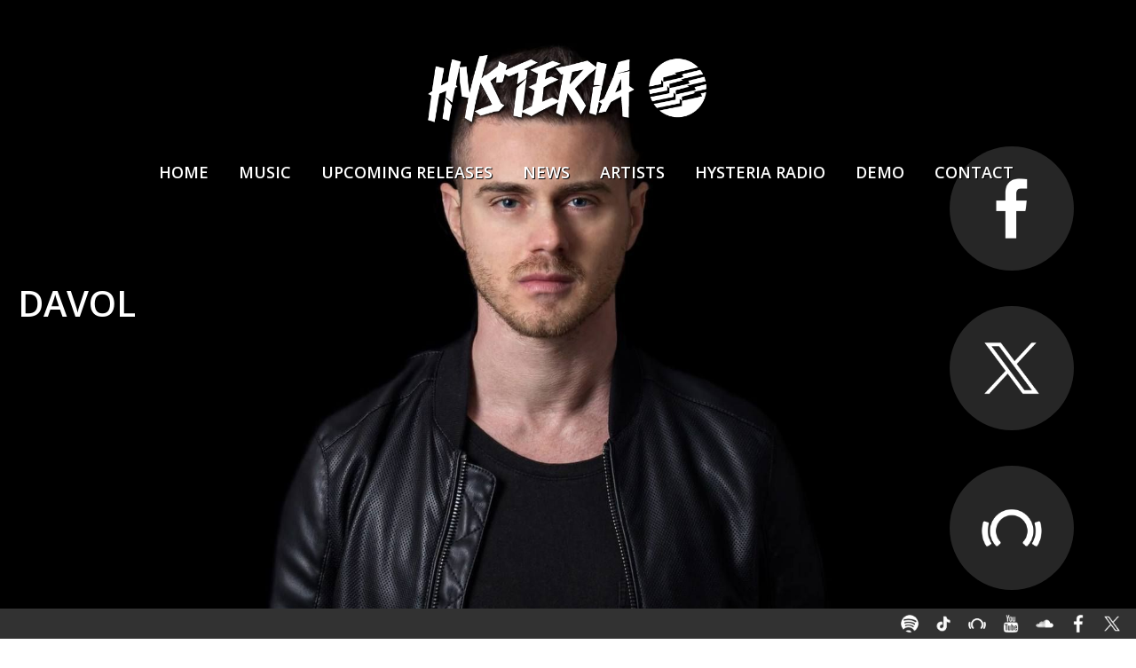

--- FILE ---
content_type: text/html; charset=UTF-8
request_url: https://www.hysteriarecs.com/en/artists/davol/
body_size: 15548
content:
<!DOCTYPE html>
<html xmlns="http://www.w3.org/1999/xhtml" itemscope itemtype="http://schema.org/Article" >
<head>
	<base href="https://www.hysteriarecs.com/">
	<meta name="viewport" content="width=device-width, initial-scale=1.0, user-scalable=no, maximum-scale=1, minimal-ui, shrink-to-fit=no"/>
	<meta name="mobile-web-app-capable" content="yes">
	<meta name="apple-mobile-web-app-capable" content="yes">
	<meta name="apple-mobile-web-app-status-bar-style" content="black">
	<link rel="icon" sizes="192x192" href="/_img/icons/192x192.png">
	<link rel="icon" sizes="128x128" href="/_img/icons/128x128.png">
	<link rel="apple-touch-icon" href="/_img/icons/60x60.png">
	<link rel="apple-touch-icon" sizes="76x76" href="/_img/icons/76x76.png">
	<link rel="apple-touch-icon" sizes="120x120" href="/_img/icons/120x120.png">
	<link rel="apple-touch-icon" sizes="152x152" href="/_img/icons/152x152.png">
	<link rel="apple-touch-startup-image" href="/_img/icons/320x460.png">
	<link rel="apple-touch-startup-image" href="/_img/icons/1536x2008.png" media="(device-width: 768px) and (device-height: 1024px) and (-webkit-device-pixel-ratio: 2) and (orientation: portrait)">
	<link rel="apple-touch-startup-image" href="/_img/icons/1496x2048.png" media="(device-width: 768px) and (device-height: 1024px) and (-webkit-device-pixel-ratio: 2) and (orientation: landscape)">
	<link rel="apple-touch-startup-image" href="/_img/icons/768x1004.png" media="(device-width: 768px) and (device-height: 1024px) and (-webkit-device-pixel-ratio: 1) and (orientation: portrait)">
	<link rel="apple-touch-startup-image" href="/_img/icons/748x1024.png" media="(device-width: 768px) and (device-height: 1024px) and (-webkit-device-pixel-ratio: 1) and (orientation: landscape)">
	<link rel="apple-touch-startup-image" href="/_img/icons/1242x2148.png" media="(device-width: 414px) and (device-height: 736px) and (-webkit-device-pixel-ratio: 3) and (orientation: portrait)">
	<link rel="apple-touch-startup-image" href="/_img/icons/1182x2208.png" media="(device-width: 414px) and (device-height: 736px) and (-webkit-device-pixel-ratio: 3) and (orientation: landscape)">
	<link rel="apple-touch-startup-image" href="/_img/icons/750x1294.png" media="(device-width: 375px) and (device-height: 667px) and (-webkit-device-pixel-ratio: 2)">
	<link rel="apple-touch-startup-image" href="/_img/icons/640x1096.png" media="(device-width: 320px) and (device-height: 568px) and (-webkit-device-pixel-ratio: 2)">
	<link rel="apple-touch-startup-image" href="/_img/icons/640x920.png" media="(device-width: 320px) and (device-height: 480px) and (-webkit-device-pixel-ratio: 2)">
	<link rel="apple-touch-startup-image" href="/_img/icons/320x460.png" media="(device-width: 320px) and (device-height: 480px) and (-webkit-device-pixel-ratio: 1)">
	<title>Hysteria Records |  Davol </title>
	<meta http-equiv="cleartype" content="on">
	<meta http-equiv="X-UA-Compatible" content="IE=edge,chrome=1" />
	<meta http-equiv="Content-Type" content="text/html; charset=UTF-8">
	<meta http-equiv="content-language" content="EN">
	<meta property="og:locale" content="nl_NL" />
	<meta property="og:site_name" content="Hysteria Records" />
	<meta property="og:url" content="https://www.hysteriarecs.com/en/artists/davol/">
	<meta property="og:title" content="Hysteria Records |  Davol ">
	<meta property="og:description" content="Davol Davol https://www.facebook.com/davolmuzik https://twitter.com/davolofficial https://www.beatport.com/artist/davol/369659 https://soundcloud.com/davolofficial">
	<meta property="og:image" content="/_img/logo.png" />
	<meta name="description" content="Davol Davol https://www.facebook.com/davolmuzik https://twitter.com/davolofficial https://www.beatport.com/artist/davol/369659 https://soundcloud.com/davolofficial">
	<meta name="keywords" content="Davol, https, //www, facebook, com/davolmuzik">
	<meta name="nodeID" content="679">
	<meta name="faceID" content="771">
	<meta name="charset" content="UTF-8">
	<link rel="author" href="https://plus.google.com/u/0/+DennisOosting/about"/>
	<!--[if lte IE 6]><meta http-equiv="imagetoolbar" content="no" /><![endif]-->
	<link rel='stylesheet' type='text/css' href='https://fonts.googleapis.com/css?family=Open+Sans:400,300italic,300,400italic,600italic,600,700,700italic,800,800italic'>
	<link rel='stylesheet' type='text/css' href='https://fonts.googleapis.com/css?family=Roboto+Slab:400,100,300,700'>
	<link rel="stylesheet" type="text/css" href="/_css/reset.css">
	<link rel="stylesheet" type="text/css" href="/_css/styles.css">
	<link rel="stylesheet" type="text/css" href="/_css/icon.css">
	<link rel="stylesheet" type="text/css" href="/_css/jquery.bxslider.css">
	<link rel="stylesheet" type="text/css" href="/_js/jquery-ui.min.css">
	<link rel="stylesheet" type="text/css" href="/_js/jquery-ui.structure.min.css">
	<link rel="stylesheet" type="text/css" href="/_js/jquery-ui.theme.min.css">
	<link rel="stylesheet" type="text/css" href="/_js/fb/jquery.fancybox.css?v=2.1.5" media="screen" />
	<link rel="stylesheet" type="text/css" href="/_js/fb/helpers/jquery.fancybox-buttons.css?v=1.0.5" />
	<link rel="stylesheet" type="text/css" href="/_js/fb/helpers/jquery.fancybox-thumbs.css?v=1.0.7" />
	<script type="text/javascript" src="/_js/jquery.js"></script>
	<script type="text/javascript" src="/_js/jquery.bxslider.min.js"></script>
	<script type="text/javascript" src="/_js/jquery-ui.min.js"></script>
	<script type="text/javascript" src="/_js/fb/jquery.fancybox.js?v=2.1.5"></script>
	<script type="text/javascript" src="/_js/fb/helpers/jquery.fancybox-buttons.js?v=1.0.5"></script>
	<script type="text/javascript" src="/_js/fb/helpers/jquery.fancybox-thumbs.js?v=1.0.7"></script>
	<script type="text/javascript" src="/_js/fb/helpers/jquery.fancybox-media.js?v=1.0.6"></script>
	<script type="text/javascript" src="/_js/custom.js"></script>
	</head>
<body id="f771" class="n679"><script type="text/javascript">	var gaJsHost = (("https:" == document.location.protocol) ? "https://ssl." : "http://www.");	document.write(unescape("%3Cscript src='" + gaJsHost + "google-analytics.com/ga.js' type='text/javascript'%3E%3C/script%3E"));</script><script type="text/javascript"> try {	var pageTracker = _gat._getTracker("UA-78182831-1");	pageTracker._trackPageview(); } catch(err) {}</script><script>(function(d, s, id) {
  var js, fjs = d.getElementsByTagName(s)[0];
  if (d.getElementById(id)) return;
  js = d.createElement(s); js.id = id;
  js.src = "//connect.facebook.net/nl_NL/sdk.js#xfbml=1&version=v2.5&appId=842413289202637";
  fjs.parentNode.insertBefore(js, fjs);
}(document, 'script', 'facebook-jssdk'));</script>
<div class="hammenu"><ul id="level_1_1">
  <li>
    <a href="https://www.hysteriarecs.com/en/" title="Home" id="m6">Home</a>
  </li>
  <li class="childs">
    <a href="https://www.hysteriarecs.com/en/music/" title="Music" id="m12">Music</a>
  </li>
  <li class="childs">
    <a href="https://www.hysteriarecs.com/en/upcoming-releases/" title="Upcoming Releases" id="m2902">Upcoming Releases</a>
  </li>
  <li>
    <a href="https://www.hysteriarecs.com/en/news/" title="News" id="m9">News</a>
  </li>
  <li class="childs selected">
    <a href="https://www.hysteriarecs.com/en/artists/" class="selected" title="Artists" id="m8">Artists</a>
  </li>
  <li>
    <a href="https://www.hysteriarecs.com/en/hysteria-radio/" title="Hysteria Radio" id="m2930">Hysteria Radio</a>
  </li>
  <li>
    <a href="https://www.hysteriarecs.com/en/demo/" title="Submit your demo" id="m388">Demo</a>
  </li>
  <li>
    <a href="https://www.hysteriarecs.com/en/contact/" title="Contact" id="m24">Contact</a>
  </li>
</ul></div>
<div class="site">
	<div class="header">
		<a href="#" class="icon icon-menu7"></a>
		<a href="http://www.hysteriarecs.com/" class="logo zoom"><img src="/_img/logo.png"/></a>

<ul id="level_1_1">
  <li>
    <a href="https://www.hysteriarecs.com/en/" title="Home" id="m6">Home</a>
  </li>
  <li class="childs">
    <a href="https://www.hysteriarecs.com/en/music/" title="Music" id="m12">Music</a>
  </li>
  <li class="childs">
    <a href="https://www.hysteriarecs.com/en/upcoming-releases/" title="Upcoming Releases" id="m2902">Upcoming Releases</a>
  </li>
  <li>
    <a href="https://www.hysteriarecs.com/en/news/" title="News" id="m9">News</a>
  </li>
  <li class="childs selected">
    <a href="https://www.hysteriarecs.com/en/artists/" class="selected" title="Artists" id="m8">Artists</a>
  </li>
  <li>
    <a href="https://www.hysteriarecs.com/en/hysteria-radio/" title="Hysteria Radio" id="m2930">Hysteria Radio</a>
  </li>
  <li>
    <a href="https://www.hysteriarecs.com/en/demo/" title="Submit your demo" id="m388">Demo</a>
  </li>
  <li>
    <a href="https://www.hysteriarecs.com/en/contact/" title="Contact" id="m24">Contact</a>
  </li>
</ul>	</div>
	<ul   class="bxslider"><li style="background-image:url(/_i/3074.jpg);"><div class="info"><a href="https://www.hysteriarecs.com/en/music/oomloud-blame-mate-dj-nicotinho---get-high/" title="Get High">Get High</a></div></li><li style="background-image:url(/_i/3076.jpg);"><div class="info"><a href="https://www.hysteriarecs.com/en/music/thomas-anthony-avi-sic---repent/" title="Repent">Repent</a></div></li><li style="background-image:url(/_i/3072.jpg);"><div class="info"><a href="https://www.hysteriarecs.com/en/music/hubrem---jumping/" title="Jumping">Jumping</a></div></li><li style="background-image:url(/_i/3070.jpg);"><div class="info"><a href="https://www.hysteriarecs.com/en/music/valy-mo-devarra---damn/" title="Damn!">Damn!</a></div></li><li style="background-image:url(/_i/3049.jpg);"><div class="info"><a href="https://www.hysteriarecs.com/en/music/chester-young---dont-stop/" title="Don't Stop">Don't Stop</a></div></li></ul>
		<div class="top">
        <a target="_blank" href="http://open.spotify.com/user/bingoplayers/playlist/4bwHhQ9jGzeWXpzmXmtEFf"><img src="/_img/icon_spotify.png" style="width:24px;height:auto;" align="absmiddle" border="0"/></a>
        <a target="_blank" href="https://tiktok.com/@hysteriarecords"><img src="/_img/icon_tiktok.png" style="width:24px;height:auto;" align="absmiddle" border="0"/></a>
		<a target="_blank" href="https://pro.beatport.com/label/hysteria-recs/31486"><img src="/_img/icon_beatport.png" style="width:24px;height:auto;" align="absmiddle" border="0"/></a>
		<a target="_blank" href="https://www.youtube.com/user/HysteriaRec"><img src="/_img/icon_youtube.png" style="width:24px;height:auto;" align="absmiddle" border="0"/></a>
		<a target="_blank" href="https://soundcloud.com/hysteriarecords"><img src="/_img/icon_soundcloud.png" style="width:24px;height:auto;" align="absmiddle" border="0"/></a>
		<a target="_blank" href="https://www.facebook.com/hysteriarecords/"><img src="/_img/icon_facebook.png" style="width:24px;height:auto;" align="absmiddle" border="0"/></a>
		<a target="_blank" href="https://twitter.com/HysteriaRecords"><img src="/_img/icon_twitter.png" style="width:24px;height:auto;" align="absmiddle" border="0"/></a>
	</div>
	<div class="crumb">
					<div itemscope itemtype="http://data-vocabulary.org/Breadcrumb">
						<a href="https://www.hysteriarecs.com/en/artists/davol/" title="Davol" itemprop="url">
						<span itemprop="title">Davol</span>
						</a>
					</div>
	 </div>
		<style   > .top{ position:fixed;width:100%;bottom:0px;} </style><div    class="head"><div class="artistphoto">
<img src="/_i/676.jpg" border="0"><div class="title" id="more"><h1 id="artistname">Davol</h1></div>
<div class="links">
<a href="https://www.facebook.com/davolmuzik" class="facebook" title="Davol" target="_blank">https://www.facebook.com/davolmuzik</a><a href="https://twitter.com/davolofficial" class="twitter" title="Davol" target="_blank">https://twitter.com/davolofficial</a><a href="https://www.beatport.com/artist/davol/369659" class="beatport" title="Davol" target="_blank">https://www.beatport.com/artist/davol/369659</a><a href="https://soundcloud.com/davolofficial" class="soundcloud" title="Davol" target="_blank">https://soundcloud.com/davolofficial</a>
</div>
</div></div><div    class="info"><div class="releases">
<h2>Releases</h2>
<a href="https://www.hysteriarecs.com/en/music/out-nowhysteriaep4/" class="release eff" title="Hysteria EP Vol. 4"><div class="img">
<img src="/_s/667.jpg" alt="Hysteria EP Vol. 4" border="0"><h2>Hysteria EP Vol. 4</h2>
</div></a>
</div></div><div    class="itunes"></div><div    class="images"><a href="/_i/676.jpg" class="fancybox" rel="album" style="background-image:url(/_s/676.jpg);"></a></div>
	<div class="footer">
		<div><h4>Digital media</h4>
<p><a href="https://www.youtube.com/playlist?list=PLQP2V9sQ6NvafPY5Cekv3GSuVEhbd3_9i" target="_blank">Hysteria
Radio</a>&nbsp;&nbsp; (YouTube)</p>
<p><a href="https://itunes.apple.com/us/podcast/hysteria-radio/id440260757?mt=2" target="_blank">Hysteria
Radio</a>&nbsp;&nbsp; (iTunes)</p>
<p><a href="https://goo.gl/app/playmusic?ibi=com.google.PlayMusic&amp;isi=691797987&amp;ius=googleplaymusic&amp;link=https://play.google.com/music/m/Izmnvjusy6p4j44vhqv6gx435lq?t%3DHysteria_Radio" target="_blank">Hysteria
Radio</a>&nbsp;&nbsp; (Google Play)</p>
<p><a href="https://open.spotify.com/user/bingoplayers/playlist/5rhnnxjSpohBFeve8vgQOX" target="_blank">Hysteria
Radio</a>&nbsp;&nbsp; (Spotify)</p>
<p><a href="https://www.youtube.com/user/HysteriaRec/videos" target="_blank">Hysteria
TV</a></p></div>
		<div><h4>Contacts</h4>
<p><a href="mailto:&#105;&#110;&#102;&#111;&#64;&#104;&#121;&#115;&#116;&#101;&#114;&#105;&#97;&#114;&#101;&#99;&#115;&#46;&#99;&#111;&#109;">General Inquiries</a></p>
<p><a title="Submit your demo" href="https://www.hysteriarecs.com/en/demo/">Submit your demo</a></p>
<p><a href="mailto:&#112;&#114;&#111;&#109;&#111;&#64;&#104;&#121;&#115;&#116;&#101;&#114;&#105;&#97;&#114;&#101;&#99;&#115;&#46;&#99;&#111;&#109;">Send promo</a></p>
<p><a href="mailto:&#112;&#114;&#101;&#115;&#115;&#64;&#104;&#121;&#115;&#116;&#101;&#114;&#105;&#97;&#114;&#101;&#99;&#115;&#46;&#99;&#111;&#109;" target="_blank">Press</a></p>
<p><a href="mailto:&#108;&#105;&#99;&#101;&#110;&#115;&#105;&#110;&#103;&#64;&#104;&#121;&#115;&#116;&#101;&#114;&#105;&#97;&#114;&#101;&#99;&#115;&#46;&#99;&#111;&#109;" target="_blank">Licensing</a></p>
<p><a href="https://www.hysteriarecs.com/en/shipping/" target="_blank">Shipping &amp; Delivery</a></p></div>
		<div><h4>Social Media</h4>
<p><a href="https://www.facebook.com/hysteriarecords/" target="_blank">Facebook</a></p>
<p><a href="https://twitter.com/HysteriaRecords" target="_blank">X</a></p>
<p><a href="https://www.instagram.com/hysteriarecords" target="_blank">Instagram</a></p>
<p><a href="https://www.threads.net/hysteriarecords" target="_blank">Threads</a></p>
<p><a href="https://www.youtube.com/user/HysteriaRec" target="_blank">Youtube</a></p>
<p><a href="https://soundcloud.com/hysteriarecords" target="_blank">Soundcloud</a></p>
<p><a href="http://open.spotify.com/user/bingoplayers/playlist/4bwHhQ9jGzeWXpzmXmtEFf" target="_blank">Spotify</a></p>
<p><a href="http://www.beatport.com/label/hysteria/16624/releases" target="_blank">Beatport</a></p>
<p><a href="https://tiktok.com/@hysteriarecords" target="_blank">TikTok</a></p></div>
		<div></div>
	</div>
	<div class="copy"><p>2016 &copy; - HYSTERIA RECORDS</p><iframe name="data" class="data" id="data" style="display:none;"></iframe></div>
</div>
</div>
<a href="#top" id="top">Top</a>
</body>
</html>


--- FILE ---
content_type: text/css
request_url: https://www.hysteriarecs.com/_css/reset.css
body_size: 1577
content:
/* http://meyerweb.com/eric/tools/css/reset/ */
/* v1.0 | 20080212 */
html, body, div, span, applet, object, iframe,h1, h2, h3, h4, h5, h6, p, blockquote, pre,a, abbr, acronym, address, big, cite, code,del, dfn, em, font, img, ins, kbd, q, s, samp,small, strike, strong, sub, sup, tt, var,b, u, i, center,dl, dt, dd, ol, ul, li,fieldset, form, label, legend,table, caption, tbody, tfoot, thead, tr, th, td { margin: 0;	padding: 0;	border: 0;	outline: 0;	font-size: 100%;background: transparent;}
body {line-height: 1;}
ol, ul {list-style: none;}
blockquote, q {	quotes: none;}
blockquote:before, blockquote:after,
q:before, q:after {	content: '';content: none;}
:focus {	outline: 0;}
ins {	text-decoration: none;}
del {	text-decoration: line-through;}
table {	border-collapse: collapse;border-spacing: 0;}
*, *:before, *:after{   -webkit-box-sizing: border-box; -moz-box-sizing: border-box;    box-sizing: border-box;    -webkit-font-smoothing: antialiased;}
.content ul{    padding:0px 0px 25px 0px;}
.content ul li{    background-image:url('/siteworks/images/arrow.png');    background-repeat:no-repeat;    background-position:0px 4px;    padding:5px 0px 5px 14px;    margin:0px;}
.content ol {    list-style: decimal;    padding:10px 0px 20px 25px;}
.z{
    -webkit-transition: all 0.5s ease-in-out;
    -moz-transition: all 0.5s ease-in-out;
    -o-transition: all 0.5s ease-in-out;
    transition: all 0.5s ease-in-out;
}
.z:hover{
    z-index:9999999999999;
    -moz-transform: scale(1.05,1.05);
    -webkit-transform: scale(1.05,1.05);
    transform: scale(1.05,1.05);
}

--- FILE ---
content_type: text/css
request_url: https://www.hysteriarecs.com/_css/styles.css
body_size: 30767
content:
@import url(https://fonts.googleapis.com/css?family=Fjalla+One);
@import url(https://fonts.googleapis.com/css?family=Open+Sans:400,300,300italic,400italic,600,600italic,700,700italic,800italic,800);
body,
html{
    width:100%;  
    text-align:center;
    font-size:14px;
    line-height:160%;   
	font-family: 'Open Sans';
    font-size:400;     
    position:relative;
}
a{
    text-decoration:none;
}
.z,
.zoom{        
    position:relative;     
    -webkit-transition: all 0.5s ease-in-out;
    -moz-transition: all 0.5s ease-in-out;
    -o-transition: all 0.5s ease-in-out;
    transition: all 0.5s ease-in-out;
    z-index:9999999999999999999999999; 
}   
.z:hover,
.zoom:hover{
    -moz-transform: scale(1.05,1.05);
    -webkit-transform: scale(1.05,1.05);
    transform: scale(1.05,1.05);  
}
.site{
    background-image:url(/_img/bg.gif);
    background-size:cover;
    background-repeat:no-repeat;
    background-position:top center;
}
a{
    color:#000;
}
h2{
    font-family: 'Fjalla One', sans-serif;
    font-weight:700;
}   
.new .info h1{
    line-height:100%;
}
.new .info a{         
    color:black;    
    padding:0px 2px;
    display:inline-block;
    text-decoration:none;          
    -webkit-transition: all ease 0.4s;
    -moz-transition: all ease 0.4s;
    transition: all ease 0.4s;
    box-shadow: inset 0 0 0 0 #000;
}     
.new .info a:hover {
    color:#fff;
    box-shadow: inset 0 -100px 0 0 #000;
}
.news{
    width:100%;
    max-width:960px;
    padding:40px 0px;
    display:inline-block;
}
.news .imgs{
    width:100%;
    max-width:320px;
    float:right;
    display:inline-block;
}  
.info p{
    padding-bottom:15px;
    font-size:14px;
    line-height:120%;
}    
.news .info{
    width:100%;
    max-width:620px;
    float:left;
    display:inline-block;

}      
#top{
    width:32px;
    height:32px;
    background-image:url(/_img/top.png);
    background-position:center center;
    background-repeat:no-repeat;
    font-size:0px;
    position:fixed;
    bottom:20px;
    right:20px; 
    display:none;
    z-index:99999999999;
}
.bx-wrapper {
    position:relative;
    top:0px;
    background-color:#000;
}
.bx-viewport{      
    position:relative;
    -webkit-transition: all 0.5s ease-in-out;
    -moz-transition: all 0.5s ease-in-out;
    -o-transition: all 0.5s ease-in-out;
    transition: all 0.5s ease-in-out;
} 

/*
.bx-wrapper: .bx-viewport{           
    opacity: 0.9;
    filter: alpha(opacity=90);  For IE8 and earlier 

} 
*/
.bx-viewport ul li{
    height:200px;
    background-position:center center;
    background-repeat:no-repeat;      
    background-size:120% auto;
}
.bx-viewport ul li div.info{
    width:100%;
    max-width:960px;
    margin-top:120px;
    text-align:right;   
    z-index:99;
    position:relative;
}

.bx-viewport ul li div.info a{
    font-size:30px; 
    color:#fff;
    text-decoration:none;
    padding:5px;
    font-weight:700;
    text-transform:uppercase;
    background-image:url(/siteworks/images/black50.png);
}
.webform{
    width:100%;
    max-width:940px;
    display:inline-block;
    padding:0px 0px 20px 0px;
}
.top{
    background-color:#323232;
    z-index:999;
    text-align:right;
    padding-right:10px;
}
.top a{             
    display:inline-block;
    margin:5px;
    color:#fff;
    text-decoration:none;
}
.header{
    display:inline-block; 
    position:fixed;  
    top:0px;  
    left:0px;
    z-index:9999;
    width:100%;                    
    text-align:center;
    padding:40px 0px 10px 0px;
}
.bg{   
    background-image:url(/siteworks/images/black50.png);    
}
.header .logo{
    vertical-align:top;
    display:inline-block;
    width:320px;  
    margin-top:20px;
}    
.header .logo img{
    width:100%;
    height:auto;
}  
.ss .header .logo{  
    width:200px;  
}    
.header #level_1_1{
    margin:25px 0px 0px 40px;
}
.header ul,
.header ul li{
    display:inline-block;
}
.header  li a{  
    vertical-align:top;
    text-transform:uppercase;      
    display:inline-block;
    color:white;   
    padding:10px;           
    margin:0px 5px;
    font-weight:600;
    font-size:18px; 
    text-shadow: 1px 1px 1px rgba(0, 0, 0, 1);
    text-decoration:none;     
    box-shadow: inset 0 0 0 0 #000;
}     
.header li a:hover {
    box-shadow: inset 0 -100px 0 0 #000;
}
      
.header a.logo:hover {
    box-shadow: inset 0 0 0 0 #000;
} 
.header .cart{
    width:100%;
    display:inline-block;
    vertical-align:top;  
    background-color:#fff; 
    position:absolute;
    top:0px;
    left:0px;
}    
.header .cart .holder{
    display:inline-block;
    width:100%;
    max-width:1100px;   
    text-align:right;   
}

.header .cart a{
display:inline-block;
    color:#000; 
    box-shadow: none;    
    font-size:28px;  
    text-decoration:none;     
    padding:5px;    
    font-weight:400;
}
.header .cart span{
                       
    font-weight:400;
    padding:0px 5px;
}
   
.header .cart a strong{
    padding:0px 5px;  
    font-weight:400;
} 
.header .cart a:hover{
 background-color: #48AF46;
}

.header .cart a div{
    display:none;
    font-size:20px;      
    text-transform:uppercase; 
    padding:0px 5px;
}        
.header .cart a:hover div{
    display:inline-block;
}
.site{
    width:100%;    
    min-width:320px;
    left:0px;   
    z-index:10;    
    right:0px;
    text-align:center;      
    position:relative;
    background-color:#fff;    
}
#contactFORM,
.content{
    display:inline-block;
    width:100%;
    max-width:960px;
    text-align:left;
}
.content p{
    padding-bottom:15px;
}
 h1{
    font-size:40px;
    font-weight:600;
    line-height:160%;
}
a.icon-menu7{
    font-size:50px;
    color:#fff;
    max-width:40px;  
    display:none; 
    margin:20px;
    box-shadow: inset 0 0 0 0 #000;
}      
a.icon-menu7:hover{
    box-shadow: inset 0 0 0 0 #000;
}

.hammenu{
    position:fixed;  
    left:0px;
    background-color:#333;   
    width:100%;
    height:100%;  
    display:none;
    overflow-y:scroll;     
    z-index:5;
    padding-bottom:400px;

}
       
.hammenu ul,
.hammenu ul li{
    display:inline;
    left:0px;
    margin:0px;
}                
.hammenu ul li a{
    display:inline-block;
    padding:10px;
    color:#fff;  
    width:100%;
    font-size:12px;
    text-align:left;
    text-decoration:none;    
    border-bottom:1px solid #666;
}        
.hammenu ul li li a{     
    background-color:#666; 
    font-size:11px;   
    padding:5px 5px 5px 20px;
} 
.hammenu ul li li li a{     
    background-color:#999; 
    font-size:11px;   
    padding:5px 5px 5px 30px;
}   

   
.footer{
    position:relative;
    z-index:10;
    background-color:#262626;
    text-align:center;
    padding:30px 0px;
    
}
.footer div{
    padding:20px 40px;
    vertical-align:top;
    display:inline-block;
    text-align:left;     
    color:#ccc;
}

.footer div a{
    color:#ccc;               
    text-decoration:none;
}
.footer div a:hover{
    color:#fff;
    text-decoration:underline;
}
.footer p{
    padding-bottom:10px;
}
.footer h4{
    padding-bottom:15px;    
    font-family: 'Roboto Slab', serif;
    font-size:20px;   
    color:#fff;
    
}
.copy{
position:relative;
    z-index:10;
    
    background-color:#1c1c1c;
    text-align:center;  
    padding:20px 0px;
    color:#fff;       
    font-family: 'Roboto Slab', serif;
    font-size:20px;    
    line-height:140%;
}
#f739 .content,
#f771 .content,
#f738 .content{
    max-width:100%;  
    vertical-align:top;  
    text-align:center;
}  
.new{
    width:100%; 
    padding:20px 0px;
    max-width:920px;
    display:inline-block;
    vertical-align:top;
}
.new .eff{ 
    width:48%; 
    float:left;     
    z-index:10;   
    position:relative;
    vertical-align:top;
    display:inline-block;
    font-size:18px;
    color:#333;
    padding:5px 5px 0px 5px;
}          
.new .info{
    position:relative;
    vertical-align:top;
    display:inline-block;
    width:48%;         
    position:relative;
    vertical-align:top;
    display:inline-block;
     
}
.new .img{ 
    position:relative;
    width:100%;
    vertical-align:top;
    display:inline-block;
    overflow:hidden;
    padding:0px;       
}   
.descr{
font-size:16px;padding:10px;
}    
.releases{
    width:100%;
    max-width:960px; 
    z-index:10; 
    display:inline-block;
} 
.release{ 
    text-decoration:none;        
    width:22%;    
    margin:10px;      
    z-index:10; 
    position:relative;  
    display:inline-block;
    vertical-align:top;
    text-align:center;   
}        
.release .img{ 
    position:relative;
    width:100%;
    vertical-align:bottom;
    display:inline-block;
    overflow:hidden;   
    background-colro:#fff;
    padding:0px;
}   
.eff{
    display:inline-block;
    position: relative; 
    
}
.eff:before, .eff:after{
    z-index: -1;
    position: absolute;
    content: "";
    bottom: 15px;
    left: 10px;
    width: 50%;
    top: 80%;
    max-width:300px;
    background-color:#777;
    box-shadow: 0 15px 10px #777;
    transform: rotate(-3deg);
}
.eff:after{
    transform: rotate(3deg);
    right: 10px;
    left: auto;
}

.new .img img,
.release .img img{ 
    display:inline-block;
    margin:0px;
    top:0px;
    left:0px;
    width:100%;
    height:auto;
    z-index:1;
    border:1px solid #ccc; 
}
.release .img h2{
    display:inline-block;
    width:100%;
    bottom:0;
    left:0; 
    margin-bottom:-100%;
    padding:5px;
    font-size:18px;
    font-weight:300;
    line-height:160%;
    position:absolute;
    z-index:10;       
    background-image:url(/siteworks/images/black70.png);
    color:#fff;
}  
.release:hover h2{
    margin-bottom:0px;
}
.release .info{ 
    width:49%;         
    position:relative;
    vertical-align:top;
    display:inline-block;
    font-size:14px;
    color:#333;
    padding:5px;
}      
div.item h2,  
.release .info h2{
    display:inline-block;
    margin:0px;
    padding:10px 0px;
    color:#333;
    font-size:20px;
    font-weight:600;
    line-height:120%;
    position:relative;
    z-index:10;   
    margin:0px;    
    background-image:none;
    
}  
#f770 .content {
    max-width:100%;
}

.artist{ 
    text-decoration:none;        
    width:25%;    
    height:400px;     
    z-index:10;
    position:relative;  
    display:inline-block;
    vertical-align:top;    
    background-image:url(/_img/noimg.png);
    background-repeat:no-repeat;
    background-size:cover;
    background-position:top center;
}   
.artist .img{ 
    position:relative;
    width:100%;
    display:inline-block;
    overflow:hidden;
}   
.artist .img img{ 
    top:0px;
    left:0px;
    width:100%;
    height:auto;
    z-index:1; 
}
.artist h2{
    display:inline-block;
    width:100%;
    bottom:0;
    left:0;  
    margin:0px;
    padding:10px;
    font-size:40px;
    font-weight:300;
    line-height:160%;
    position:absolute;
    z-index:10;       
    background-image:url(/siteworks/images/black70.png);
    color:#fff;  
}  
.artist:hover h2{
    margin-bottom:0px;
}
#f771 .bx-wrapper{
   display:none;
}    
#f770 .content {  
    position:relative;
    z-index:10;   
    padding:0px;
    margin:0px;
    max-width:100%; 
    text-align:center;
} 
.artistphoto img{
    width:100%;
    height:auto;
}
.more,
#more{
    padding:10px 20px;
    position:absolute;
    top:300px;
    color:#fff;
    font-size:60px;
    text-decoration:none;
    text-transform:uppercase;
    font-weight:300;     
    text-shadow: 1px 1px 1px rgba(0, 0, 0, 1); 
}
.head{
    width:100%;
    height:auto;  
    z-index:9;           
}
#f739 .header,
#f771 .header{
    position:fixed;
}  
.smoel a{      
    color:#fff;
}              
.info{  
    width:100%;
    max-width:960px;  
    padding:0px 20px;
    display:inline-block;  
    text-align:left;    
    font-size:20px;
    line-height:160%;
}  
.links{    
    position:absolute;
    top:5%;
    right:20px;
    width:250px;
    padding:40px;
    text-align:center;
}                     
.links a{    
    display:inline-block;
    width:140px;
    height:140px;
    font-size:0px;
    margin:20px; 
    -webkit-border-radius: 200px;
    -moz-border-radius: 200px;
    border-radius: 200px;
    background-color:#262626;                                    
    background-size:60% auto;
    background-repeat:no-repeat;
    background-position:center center; 
    -webkit-transition: all 0.5s ease-in-out;
    -moz-transition: all 0.5s ease-in-out;
    -o-transition: all 0.5s ease-in-out;
    transition: all 0.5s ease-in-out;  
}                 
.links a.twitter{ background-image:url(/_img/icon_twitter.png);}
.links a.facebook{ background-image:url(/_img/icon_facebook.png);}
.links a.soundcloud{ background-image:url(/_img/icon_soundcloud.png);}
.links a.youtube{ background-image:url(/_img/icon_youtube.png);}
.links a.website{ background-image:url(/_img/icon_website.png);}
.links a.beatport{ background-image:url(/_img/icon_beatport.png);}
.streams {
    text-align:left;
}
.streams a{
    display:inline-block;
    width:45px;
    height:45px;
    font-size:0px;
    margin:5px 10px 5px 0px; 
    -webkit-border-radius: 200px;
    -moz-border-radius: 200px;
    border-radius: 200px;
    background-color:#262626;                                    
    background-size:60% auto;
    background-repeat:no-repeat;
    background-position:center center; 
    -webkit-transition: all 0.5s ease-in-out;
    -moz-transition: all 0.5s ease-in-out;
    -o-transition: all 0.5s ease-in-out;
    transition: all 0.5s ease-in-out;
}    
.streams a:hover{   
    box-shadow: inset 0 0 0 0 #efefef;
}                 
.streams a.tunes{ background-image:url(/_img/icon_itunes.png);}
.streams a.deezer{ background-image:url(/_img/icon_deezer.png);}
.streams a.soundcloud{ background-image:url(/_img/icon_soundcloud.png);}
.streams a.amusic{ background-image:url(/_img/icon_apple.png);}
.streams a.spotify{ background-image:url(/_img/icon_spotify.png);}
.streams a.beatport{ background-image:url(/_img/icon_beatport.png);}
.streams a.googleplay{ background-image:url(/_img/icon_googleplay.png);}
.streams a.groove{ background-image:url(/_img/icon_groove.png);}
.streams.ico a{      
    width:55px;
    height:55px;      
}      
.streams.ico a:hover{   
    box-shadow: inset 0 0 0 0 #efefef;                                
    background-size:80% auto;
}             

.images {               
    background-color:#444; 
    font-size:0px;
}
.images a{
    vertical-align:top;
    width:25%;
    display:inline-block;
    height:400px;
    overflow:hidden;                         
    background-size:cover;
    background-repeat:no-repeat;
    background-position:center center;
    -webkit-transition: all 0.5s ease-in-out;
    -moz-transition: all 0.5s ease-in-out;
    -o-transition: all 0.5s ease-in-out;
    transition: all 0.5s ease-in-out;     
}  
.images:hover a{   
    width:23%;
}
.images a:hover{
    width:31%;
}

div.input{
    display:inline-block;
    vertical-align:top;     
    width:100%;
    max-width:300px;
    padding:0px 10px 10px 0px;
} 
div.input span{
    width:100%;
    max-width:120px;
    display:inline-block;
}
div.input.comments{
    max-width:95%;
}
div.input span i{
    padding-left:5px;
    color:red;
}
div.input.comments textarea{
    width:95%;
    padding:15px;  
    height:150px;
    border:1px solid #bbb;
}
div.input input[type="text"]{
    display:inline-block;
    width:100%;     
    padding:10px;
    max-width:320px;    
    text-decoration:none;   
    background-color:transparent;
    border:1px solid #ccc;
}
div.input select{
    display:inline-block;
    width:100%;  
    height:38px;
    max-width:320px;    
    text-decoration:none;   
    background-color:transparent;
    border:1px solid #ccc;
}
div.input input[type="text"],
textarea{
    background-color:transparent;
}
a.button,
button{  
    display:inline-block;
    text-decoration:none;
    padding:10px;  
    color:#fff;        
    font-size:16px;
    border:0px solid #ccc; 
    width:100%;
    max-width:300px;
    margin:5px 0px;   
    -webkit-border-radius: 2px;
    -moz-border-radius: 2px;
    border-radius: 2px; 
    -webkit-transition: all 0.5s ease-in-out;
    -moz-transition: all 0.5s ease-in-out;
    -o-transition: all 0.5s ease-in-out;
    transition: all 0.5s ease-in-out;  
}
a.button:hover,
button:hover{
    background-color:#398B37;
} 
button.black{
    background-color:#000;
}
button.black font.icon{
    width:20px;
    margin:0px;
    padding:0px;
}   
button[type="button"]{
    background-color:#666;    
} 
a.button:hover,
button[type="button"]:hover{
    background-color:#000;
} 
button[type="submit"]{
    background-color:#48AF46;    
} 
a.submit:hover,
button[type="submit"]:hover{
    background-color:#398B37;
} 
.content .right form button{
    text-align:left;
}   
.itunes {
    padding:40px 10px;
}
.itunes .track{
    display:inline-block;
    width:150px;
    height:175px;
    text-decoration:none;
    vertical-align:top;
    color:#333;
}    
.itunes .track h2{
    font-size:14px; 
    font-weight:300;
    color:#333;
}                                                                 
#f739 .content{
    max-width:100%; 
    text-align:center;
}
.album{
    width:100%;
    text-align:center;
    padding:20px 0px;
}
.album .img{
    display:inline-block; 
    vertical-align:top;
    width:100%;
    max-width:480px;
}     
.album .img img{
    border:1px solid #ccc;
    top:0px;
    left:0px;
    width:100%;
    height:auto;
    z-index:1;
}        
.site .album .info {
    padding-top:0px;
}
.album .info h1{
    font-size:32px;
    line-height:100%;
    font-weight:600;
    padding:0px;
    margin:0px;
}        
.album .info h2{
    font-size:22px;
    line-height:140%;
    font-weight:300;
}        
.album .info{
    display:inline-block;  
    vertical-align:top; 
    padding:20px;
    width:100%;
    max-width:480px; 
    font-size:14px;
}        
.album .info button{
    width:100%;
    max-width:100%;
    margin-bottom:10px;
}
.album .info span{
    display:inline-block;  
    width:150px;
}
.album .info .tag_list{
    padding:10px;
    border:1px solid #ccc;
    margin:5px 0px;
}
.artists{
    width:100%;
    
}
.artists .unit{
    width:45%; 
    padding:0px 10px 10px 0px;
    display:inline-block;
    vertical-align:top;
    overflow:hidden;
}
.artists .unit .photo{
    width:100%;         
    position:relative;
    height:200px;        
    background-size:cover;
    background-repeat:no-repeat;
    background-position:top center;
}  
.artists .unit .photo a{
    display:inline-block;
    width:100%;
    bottom:0;
    left:0;  
    height:0px;      
    margin:0px;
    padding:0px 10px;
    text-decoration:none;
    font-size:20px;
    font-weight:300;
    line-height:160%;
    position:absolute;
    z-index:10; 
    background-image:url(/siteworks/images/black70.png);
    color:#fff;
    -webkit-transition: all 0.5s ease-in-out;
    -moz-transition: all 0.5s ease-in-out;
    -o-transition: all 0.5s ease-in-out;
    transition: all 0.5s ease-in-out;     
}              
.artists .unit:hover .photo a{
    padding:10px;
    height:auto;
}
.ext{
    display:inline-block;
    width:33.3%;
    height:400px;    
    overflow:hidden;
    vertical-align:top;
}
div.cnt{             
    padding-top:20px;
    vertical-align:top;                
    display:inline-block;
    width:100%;              
    max-width:620px;
}
div.social{  
    text-align:center;
    padding:30px 0px 0px 10px;          
    vertical-align:top;
    display:inline-block;
    width:100%;
    max-width:320px;
}
div.social table {
    width:100%;
}
.social table td{
    width:33.3%;        
    vertical-align:top;
}
.social table td iframe{
    width:100%;    
}
#f710 .item{
    max-width:620px;
}
.item{         
    width:100%;
    vertical-align:top;   
    display:inline-block;
    padding:10px 0px;
    margin:10px 0px; 
    z-index:10;
    box-shadow: inset 0 0 0 0 #efefef;
    -webkit-transition: all ease 0.4s;
    -moz-transition: all ease 0.4s;
    transition: all ease 0.4s;
}   
.item:hover{  
    box-shadow: inset 0 -500px 0 0 #efefef;
}
.item .img{
    border:1px solid #ccc; 
    display:inline-block;
    width:100%;
    max-width:240px;
    height:240px;
    margin:10px;  
    vertical-align:top;         
    background-image:url(/_img/noimg.png);
    background-position:center center;
    background-repeat:no-repeat;
    background-size:contain;  
}
.item .info{ 
    vertical-align:top; 
    display:inline-block;
    width:100%;      
    font-size:14px;
    max-width:340px;       
}
.item .info a{
    font-style: italic; 
}
.fb_title{
    padding:10px;
    width:100%;   
    color:#fff;
    background-color:#333;   
    text-align:left;   
    font-size:22px;   
    line-height:30px;
}
.soc{
    display:inline-block;
    width:100%;
    vertical-align:top;
    padding-bottom:20px;
}

div.product div.left,
div.product div.right{
    display:inline-block;
    vertical-align:top;
    width:48%; 
    
}   
div.product form{
    width:100%;
}
.shopcnt,
.shopblok{
    display:inline-block;
    width:100%;
    max-width:700px;  
    min-height:500px;  
    text-align:left;
}
.shopcnt h2{
    display:block;
    font-size:24px;
    clear:both;
    padding:20px 0px 10px 0px;
}
.order{
    width:100%;  
    margin-bottom:20px;
}  
.order .icon{
    text-decoration:none;
    font-size:20px;
}
.order input[type="text"]{
    padding:10px;
}
.order td{
    padding:10px; 
    text-align:left;
}
.order thead tr td{
    padding:10px;   
    font-weight:bold;
    border-bottom:1px solid #ccc;
}
.order tfoot tr td{
    padding:10px; 
    font-weight:bold;
    border-top:1px solid #ccc;
}
div.shopblok div.input{
    display:block; 
    max-width:100%; 
    text-align:left;
    padding:10px;
}
div.personal{  
    max-width:700px;  
}
.coupon{
    font-size:14px;
    padding:20px;
    background-color:#efefef;
    border:1px dashed #333;
    margin:20px;
}
.coupon h2{ 
    font-size:14px;
}
a.product{
    display:inline-block;
    vertical-align:top;
    width:23%;    
    margin:10px;
    color:#333;     
    position:relative;
    z-index:4;
    text-decoration:none;
    padding:10px;        
    text-align:left; 
    background-color:#F5F5F5;
}
a.product .img{
    width:100%;             
    position:relative;
    margin-bottom:10px;
}    
a.product .img img{    
    position:relative;
    width:100%;
    height:auto;
} 
a.product .img img.fade{
    position:absolute;
    top:0px;
    left:0px;  
    z-index:99; 
    -webkit-transition: all 0.5s ease-in-out;
    -moz-transition: all 0.5s ease-in-out;
    -o-transition: all 0.5s ease-in-out;
    transition: all 0.5s ease-in-out;  
}  
a.product:hover .img img.fade{
    opacity: 0;
    filter: alpha(opacity=0);
}
.crumb{
display:none;
    clear:both;
    padding:10px;
    text-align:left;
    width:100%;
    max-width:1100px;
}      
#f720 .crumb,
#f721 .crumb,
#f722 .crumb,
#f723 .crumb,
#f724 .crumb{  
    display:inline-block;

}
.crumb div{
    display:inline-block;
}
.crumb a{
    display:inline-block;  
    text-decoration:none;
}

a.back{
   font-size:20px;
   display:block;  
    text-decoration:none;
}
a.back span{      
    padding-left:10px;
   display:inline-block;
    font-size:20px;
    line-height:160%;   
	font-family: 'Open Sans';    

}
@media (max-width: 1100px) {
    div.product div.left{
        width: 100%;
    }        
    div.product div.right {
        width: auto;
    }       
    .content {  
        padding:0px 10px;
    
    }
    a.product {
        width: 45%;
    }
    .header .logo{
        width:240px;  
    }         
    .ss .header .logo{  
        width:100px;  
    }    
    .header #level_1_1{
        margin:15px 0px 0px 0px;
    }
    .artist{
        width:33.3%;
        height:275px;
    }    
    .social{}
    .artist h2{
        padding:5px;
        font-size:32px;    
    }
    .release{ 
        width:30%;       
        padding:10px;
    } 
    .release h2{
        margin-bottom:-100%;
        padding:5px;
        font-size:30px;
        line-height:140%;
    }     
    div.social,
    div.cnt{
        display:inline-bock;
        width:100%;
        max-width:100%;
        vertical-align:top;
    }   
    .soc{
        width:33%;
        padding:0px 5px;
    }

    .item .img{
        width:240px;
    }
    .item .info{     
        width:420px;
        
     }
    .links{    
        right:0px;
        width:320px;
        padding:20px;
    }                     
    .links a{    
        width:100px;
        height:100px;
    }
}
@media (max-width: 770px) {
h1{
    font-size:20px;
    line-height:140%;
    padding:10px;
}
.shopcnt{
    padding:10px;
}
   #f763 div.input span{
        display:block;
   }
    div.product div.left img{
        width: 100%;        
        height:auto;
    }        
a.product {
    width: 100%;
    }                            
.header .cart{
    display: inline-block;
    vertical-align: top;
    background-color:transparent;
    color:#fff;
    position:relative;
    padding:20px;    
    width:50px;
    }
    .header .cart a {  
    color:#fff;    font-size: 40px;
    
    }     
     
.ss .header .logo{
    width:240px;  
}          
    .header.bg .logo{  
        width:140px;  
    }    
    .new .info{
        padding:20px 0px;
    }
    .top{
        display:none;
    }
    .streams{
        text-align:center;
    } 
    #f710 .item,
    .item{         
        width:100%;
        max-width:100%;
        padding:0px;
        margin:0px;
    }   
    .item .img{ 
        max-width:100%;
        height:240px;
        margin:10px;  
    }
    .item .info{ 
        max-width:100%;
    }
    .bx-viewport ul li{
        height:150px;
        
    }
    #f601 .bx-viewport ul li{
        height:200px;
    }

    .content h1{
        font-size:24px;
        line-height:120%;
    }
    #f601 .content{padding:10px;}   
    a.icon-menu7{
        display:inline-block;
        vertical-align:top;
        margin:20pxx;
    }  
    .hammenu{
        display:block;
    }    
    #f739 .header,
    #f771 .header{
        position:absolute;
    }      
    .header{ 
        position:absolute;
        width:100%;
        max-width:100%;
        padding:10px;
        margin:0px;
    }  
    .header a.logo{
        marign:0px;
    } 
    a.more,
    .header ul{display:none;}  
    .new .eff{ 
        width:100%;         
    }          
    .new .info{
        width:100%;
    }       
    .release{ 
        width:45%;       
        padding:10px;
    } 
    .release h2{
        margin-bottom:-100%;
        padding:5px;
        font-size:20px;
        line-height:120%;
    }
    .artist{
        width:50%;
        height:300px;
    }     
    .artist h2{
        padding:5px;
        font-size:22px;    
    }
    .artistphoto .title{
        padding:10px;
        line-height:120%;
        font-size:18px;   
        top:-80px;
    }          
    .artistphoto .title h1{ 
        line-height:120%;
        font-size:18px;
        padding:0px;
        margin:0px;
    } 
    #more{
        display:block; 
        top:0px;    
        bottom:auto;  
        width:100%;
        position:relative;
    }  
    #more h1{
        font-size:30px;
        color:#323232;
    }
    .links {  
        width:100%;
        display:block;
        position:relative;
        margin:0px 0px 0px 0px;
        padding:10px;
    }
    .links a{
        width:75px;
        height:75px; 
        margin:5px;
    }   
    .info{
        font-size:14px;
    } 
    .images a{
        width:50%;
        height:150px;
    }
    h2{                 
        font-size:20px;
        line-height:30px;
        margin-bottom:10px;
    } 
    .content h2{        
        font-size:16px;
        line-height:20px;
    }               
div.input{
    width:100%;
    padding:5px;
}  
.footer{
    padding:0px;
}
.copy p{ font-size:16px;}
.news .imgs{
    float:none;    
}      
.news .info{float:none;
    } 
    
    a.icon-menu7{
        position:absolute;
        top:10px;
        left:10px;
        padding:0px;   
        font-size: 30px;
    }  
    
    .header .cart{  
        position:absolute;
        top:30px;   
        left:auto;
        right:30px;
        padding:0px;   
        font-size: 30px;
    } 
}
   
@media (max-width: 470px) {
       
    .header a.logo{
        width:200px;
    }   
    .header .cart a {  
        color:#fff;
        padding:0px;   
        font-size: 30px;
    
    }     
           
.release,
.soc{
    width:100%;
    display:inline-block;
    max-width:100%;   
        margin:0px;
}
.footer div{
    width:100%;  
    padding:10px;
    font-size:14px;
}
    .album .info,
    .site .new .info{
        padding:10px;
    }       
    div.streams a,
    div.streams.ico a{
        width:28px;
        height:28px;
    }
    .item .img {
        width:100%;
        height:300px;;
    }   
    .item .info{     
        width:100%;
        
     }    
     .artist{
        height:200px;
     }   
     #f771 .logo{
        display:none;
     }     
     .hamburger{
        float:left; 
        padding:20px;
     } 
.content{
    padding:10px;
}     
}


--- FILE ---
content_type: application/javascript
request_url: https://www.hysteriarecs.com/_js/custom.js
body_size: 7652
content:
var imageCount = 0;
function filter(selector, query) {
  query =   $.trim(query); //trim white space
  //query =   query.trim(); //trim white space
  query = query.replace(/ /gi, '|'); //add OR for regex query
  $(selector).each(function() {
    ($(this).text().search(new RegExp(query, "i")) < 0) ? $(this).hide().removeClass('visible') : $(this).show().addClass('visible');
  });
}
function isInt(n) {
   return n % 1 === 0;
}
function convertUrlToUrl(Text){
    return Text
        .toLowerCase()
        .replace(/ /g,'-')
        .replace(/[^\w-]+/g,'')
        ;
}
function convertNameToUrl(Text){
    return Text
        .toLowerCase()
        .replace(/[^\w ]+/g,'')
        .replace(/ +/g,'-');
}
jQuery(document).ready(function ($) {
    $('a.more').click(function(){
        $('html, body').animate({
            scrollTop: $( $.attr(this, 'href') ).offset().top -100
        }, "slow");
        return false;
    });
    $('.icon-menu7').click(function(event) {
         event.preventDefault();
         if($( ".site" ).css('left')=='0px'){
            $('a.more').hide();
            $('.site').animate({ left: "+=300" }, 500, function() {});
         }
        else {
            $('a.more').show();
            $('.site').animate({ left: "-=300" }, 500, function() {});
        }
    });
    $("#top").click(function() {
        $("html, body").animate({ scrollTop: 0 }, "slow");
        return false;
    });
    $(window).scroll(function () {
        if ($(window).scrollTop() > 0) {
            $("#top").fadeIn('slow');
            $('a.more').fadeOut('slow');
        } else {
            $("#top").fadeOut('slow');
            $('a.more').fadeIn('slow');
        }
        if ($(window).scrollTop() > 100) {
            $(".header").addClass('bg');
            $("body").addClass('ss');
        }
        else {
            $(".header").removeClass('bg');
            $("body").removeClass('ss');
        }
    });
    $('.bxslider').bxSlider({
         auto: true,
         speed: 1000,
         autoControls: false
    });
    $('button').each(function(){
        if(!$(this).hasClass('various')){
            var url = $(this).attr("href");
            var target = $(this).attr("target");
            if(url){
                if(!target) $(this).attr("onclick","document.location.href='"+url+"'");
                else        $(this).attr("onclick","window.open('"+url+"');");
            }
        }
    });
    $('.tabs a').click(function(event){
        $('.tabs a').removeClass('selected');
        $(this).addClass('selected');
        $('.tab').hide();
        $($(this).attr('href')).show();
        event.preventDefault();
    });

    $('input').attr('autocomplete','off');
    $('input').keyup(function () {
        $(this).removeClass('error');
    });
    $('input[name="checkall"]').click(function(){
        if($(this).prop('checked')==true)   $('input[type="checkbox"]').prop('checked', true);
        else                                $('input[type="checkbox"]').prop('checked', false);
    });

    $('input.urlSuggest').keyup(function() {
        var thisVal = $(this).val();
        $('input.url',this.form).val(convertNameToUrl(thisVal));

        if($('.title',this.form)){
            if($('.title',this.form).val().length<thisVal.length){
                $('.title',this.form).val(thisVal);
            }
        }
        if($('.keywords',this.form)){
            if($('.keywords',this.form).val().length<thisVal.length){
                $('.keywords',this.form).val(thisVal.replace(/ /g,','));
            }
        }
        if($('.description',this.form)){
            if($('.description',this.form).val().length<thisVal.length){
                $('.description',this.form).val(thisVal);
            }
        }
    });

    $('input.urlSuggest').change(function() {
        $('input.url',this.form).val(convertNameToUrl($(this).val()));
    });
    $('input.url').keyup(function() {
        $(this).val(convertUrlToUrl($(this).val()));
    });
    $('input.url').change(function() {
        $(this).val(convertUrlToUrl($(this).val()));
    });

    $('input.data').keyup(function() {
        if($(this).attr('rel') && $(this).attr('col')){
            $.post( "/data.php", { action:$(this).attr('rel'), name:$(this).attr('name'), col:$(this).attr('col'), val:$(this).val()}).done(function( data ) { });
        }
    });
    $('iframe').each(function(){
        var url = $(this).attr("src");
        if(url){
                var char = "?";
                if(url.indexOf("?") != -1){ var char = "&"; }
                $(this).attr("src",url+char+"wmode=transparent");
        }
        });
    $('button').each(function(){
        if(!$(this).hasClass('various')){
            var url = $(this).attr("href");
            if(url){
                $(this).attr("onclick","document.location.href='"+url+"'");
            }
        }
    });
    $("#top").click(function() {
        $("html, body").animate({ scrollTop: 0 }, "slow");
        return false;
    });

    $(".close").click(function() {
        $(".message").slideUp();
        return false;
    });
    setTimeout( "jQuery('.message').slideUp();",3000 );

    $('.number').keypress(function(event) {
        if (event.which == 8){}
        else if (event.which == 46){}
        else if(event.which < 48 || event.which > 57) {
            event.preventDefault();
        }
    });
    if($('.filter').val()!=''){
        filter('.overzicht tbody tr', $('.filter').val());
    }
    $('.filter').keyup(function(event) {
        if (event.keyCode == 27 || $(this).val() == '') {
            $.post( "/data.php", { filter:'clearFilter'}).done(function( data ) { });
            $(this).val('');
            $('.overzicht tbody tr').removeClass('visible').show().addClass('visible');
        }
        else {
            $.post( "/data.php", { filter:$(this).val()}).done(function( data ) { });
            filter('.overzicht tbody tr', $(this).val());
        }
    });
    $('form.data').submit(function() {
        var error = 0;
        $('input', this).each(function() {
            if($(this).attr('error')){
                if($(this).attr('type')=='checkbox' && !$(this).is(':checked')){
                    alert($(this).attr('error'));
                    error = 1;
                    return false;
                }
                else if($(this).attr('error')!='' && $(this).val()==''){
                    $(this).addClass('error');
                    alert($(this).attr('error'));
                    error = 1;
                    return false;
                }
            }
        });
        if(error == 1)  return false;
        $('input', this).removeAttr('disabled');
        return true;
    });
    $(".fancybox").fancybox({
        'transitionIn'   : 'elastic',
        'transitionOut'  : 'elastic',
        'speedIn'        : 600,
        'speedOut'       : 200,
        'overlayShow'    : true ,
        'hideOnOverlayClick' : false,
        'hideOnContentClick' : false,
        'titlePosition'  : 'over',
        'onComplete'     : function() {
            $("#fancybox-wrap").hover(function() {
                $("#fancybox-title").fadeIn('slow');
            }, function() {
                $("#fancybox-title").fadeOut('slow');
            });
        }
    });
    $(".iframe").fancybox({
        'width' : 1024,
        'height' : '90%',
        'autoScale' : true,
        'autoSize' : false,
        padding : 0,
        'transitionIn' : 'elastic',
        'transitionOut': 'elastic',
        'hideOnOverlayClick' : false,
        'hideOnContentClick' : false,
        'type' : 'iframe'}
    );
});
